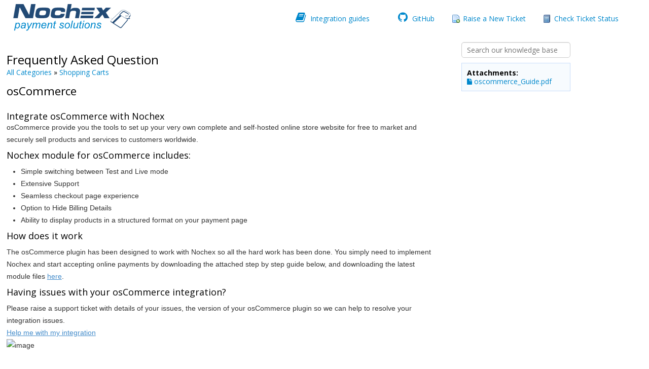

--- FILE ---
content_type: text/html; charset=UTF-8
request_url: https://support.nochex.com/kb/faq.php?id=147
body_size: 3482
content:
<!DOCTYPE html>
<html lang="en_US">
<head>
	<!-- // 110923 // -- // -->
    <meta charset="utf-8">
    <meta http-equiv="X-UA-Compatible" content="IE=edge,chrome=1">
    <title>Nochex Support System</title>
    <meta name="description" content="customer support platform">
    <meta name="keywords" content="osTicket, Customer support system, support ticket system">
    <meta name="viewport" content="width=device-width, initial-scale=1">
	<link rel="stylesheet" href="/css/osticket.css" media="screen"/>
    <link rel="stylesheet" href="/assets/default/css/theme.css" media="screen"/>
    <link rel="stylesheet" href="/assets/default/css/print.css" media="print"/>
    <link rel="stylesheet" href="/scp/css/typeahead.css"
         media="screen" />
    <!--link type="text/css" href="/css/ui-lightness/jquery-ui-1.10.3.custom.min.css"
        rel="stylesheet" media="screen" /-->
    <link rel="stylesheet" href="/css/jquery-ui-timepicker-addon.css" media="all"/>
    <link rel="stylesheet" href="/css/thread.css" media="screen"/>
    <link rel="stylesheet" href="/css/redactor.css" media="screen"/>
    <link type="text/css" rel="stylesheet" href="/css/font-awesome.min.css"/>
    <link type="text/css" rel="stylesheet" href="/css/flags.css"/>
    <link type="text/css" rel="stylesheet" href="/css/rtl.css"/>
    <link type="text/css" rel="stylesheet" href="/css/select2.min.css"/>
    <!-- Favicons -->
	<link rel="icon" href="/favicon.ico" />
    <script type="text/javascript" src="/js/jquery-3.7.0.min.js"></script>
   <!-- --><script type="text/javascript" src="/js/jquery-ui-1.13.2.custom.min.js"></script>
    <script type="text/javascript" src="/js/jquery-ui-timepicker-addon.js"></script>
    <script src="/js/osticket.js"></script>
    <script type="text/javascript" src="/js/filedrop.field.js"></script>
    <script src="/scp/js/bootstrap-typeahead.js"></script>
    <script type="text/javascript" src="/js/redactor.min.js"></script>
    <script type="text/javascript" src="/js/redactor-plugins.js"></script>
    <script type="text/javascript" src="/js/redactor-osticket.js"></script>
    <script type="text/javascript" src="/js/select2.min.js"></script>
    
	<meta name="csrf_token" content="500c44ff27f295ba0172aae1e320417347e17e15" />

<link rel="preconnect" href="https://fonts.googleapis.com">
<link rel="preconnect" href="https://fonts.gstatic.com" crossorigin>
<link href="https://fonts.googleapis.com/css2?family=Open+Sans:wght@300;400;600;700;800&display=swap" rel="stylesheet">

	<style>
	h1{
		font-size:24px;
	}
		body, input, select, textarea, p, h1, h2, h3, h4, h5, h6 {
			font-family: "Open Sans", sans-serif!important;
			color: #000;
		}
		body{
		background:inherit
		}
		#container{
			max-width:100%!important;
			width:100%;
			height:100%;
			box-shadow: inherit;
			-moz-box-shadow: inherit;
			-webkit-box-shadow: inherit;
		}
		#header, #footer, /*#nav,*/ #content {
			max-width:1280px;
			margin:auto;
		}
		#nav{
			background-image:unset;
			height:40px;
			line-height:40px;
			border:0px;
			background-color: #fff;
			-webkit-box-shadow: unset;
			box-shadow: unset;
			color: #224a75;
		}
		#nav li, #nav a, #header a{
			color: #0088cc!important;
		}
		.btn, input[type=submit], input[type=reset], input[type=button]{
			border-color:#08c!important;
			background-color:#08c!important;
			color:#fff!important;
			padding:5px;
		}
		.main-content{
			width:inherit!important
		}
		html, body {
  height: 100%;
}
#nav li a.active, #nav li a:hover{
background-color: #fff;
}
#kb > li > i {
    display: none;
    width: 32px;
    height: 32px;
    float: left;
    margin-right: 6px;
    background: url(../images/kb_large_folder.png) top left no-repeat;
}
#kb > li div{
margin-left:inherit!important
}
.span8 {
background-color: #fff;
padding:20px 0px;
min-height: 305px;
}
#faq ol, #faq ol li, #faq ol li a, #ticketInfo h1, a:hover, .link:hover{
	border:0px;
}
#kb, .search.well, #reply {
background-color: #fff;
margin-top:20px;
}
#kb > li{
	background: inherit;
	border:0px;
}
.container{
  height: 100%;
}
#content{ 
  padding:10px 0px;
}
.navmenu{
	height: 70px;
    line-height: 70px;
}
.navmenu ul{
	line-height:inherit!important;
	height:inherit!important;
	vertical-align:middle;
}
table{
	table-layout:inherit!important;
	width:100%;
	background:inherit!important
}
table td{
	padding:5px 0px;
}
#reply, #ticketThread, #ticketThread::before{
	border:0px!important
}
hr{
	display:none;
}
a, .link {
	color: #08c;
}
.btn, input[type=submit], input[type=reset], input[type=button], .action-button{
	border-color:#08c!important;
	background-color:#08c!important;
	background-image:unset;
	color:#fff!important;
	padding:5px;
	font-size:16px;	
}
@media(max-width:1175px){
	/*.navmenu, #nav,*/ #header, #footer, #content{
		max-width:100%!important;
		width:100%!important;
		padding: 0px;
	}
	
	#nav li{
		padding: inherit!important;
		float: left;
		margin: 5px auto!important;
		text-align: center;
		display:inline-flex;
	}
	#header {
		/*min-height: 180px;*/
		height: auto!important;
	}
}
.mobile{display:none}
.mobile a{font-size: 20px;}
.mobileUpdate{display:block}
#hideMenu{ float:right;display: block;position: absolute;right: 5px; }

@media(min-width:850px){
	#navBlock{display:block!important}
}

@media(max-width:850px){
.span8 h1, .span8 h2, .span8 h3, .span8 h4,.span8 h5{
	font-size:inherit!important
}
#header #logo img{
	max-width:100%!important;
	max-height:auto!important;
}
#logo{
	margin-top:10px!important;
}
.navmenu {
    height: 80px;
    line-height: 80px;
    padding: 5px 0px!important;
}
	.mobile{display:block}
	.mobileUpdate, .mobileUpdate #nav{background-color:#eee!important}
	.mobileUpdate{display:none; margin-bottom: 20px;}

	.span8, .span4{
		width:90%!important;
		display:block;
		margin:auto;
	}
	#header {
		min-height:inherit;
		text-align:center;
	}
	#logo{
		float:inherit!important;
		margin:auto;
	}
}
	</style>
	<script>		
		function showMenu(){			
			document.getElementById("navBlock").setAttribute("style","display:block");
			document.getElementById("showMenu").setAttribute("style","display:none");
			document.getElementById("hideMenu").setAttribute("style","display:block");			
		}	
		function hideMenu(){			
			document.getElementById("navBlock").setAttribute("style","display:none");
			document.getElementById("showMenu").setAttribute("style","display:block");
			document.getElementById("hideMenu").setAttribute("style","display:none");			
		}	
	</script>
</head>
<body>
    <div id="container">
                <div id="header">
			<div class="mobile">
				<a onclick="showMenu()" id="showMenu" style="margin:10px;"><i class="icon icon-ellipsis-horizontal"></i> Menu <i class="icon icon-ellipsis-horizontal"></i></a>
				<a onclick="hideMenu()" id="hideMenu" style="display:none"><i class="icon icon-remove-circle"></i></a>
			</div>
            <div id="navBlock" class="pull-right flush-right navmenu mobileUpdate">
			<ul id="nav" class="flush-left">
				<li style="margin-left: 0px;padding-left: 0px;"><a class=" docs" style="" href="https://ssl.nochex.com/Docs/"><i class="icon icon-book" style="font-size:22px;margin-right:5px"></i> Integration guides</a></li>
				<li style="margin-left: 0px;padding-left: 0px;"><a class=" github" style="" href="https://github.com/nochexdevteam"><i class="icon icon-github" style="font-size:22px;margin-right:5px"></i> GitHub</a></li>
								<li><a class=" new" href="/open.php">Raise a New Ticket</a></li>
			
						
                                 <li style="margin-left: 0px;padding-left: 0px;"><a class=" kb" style="" href="/login.php">Check Ticket Status</a></li>
           			
			</ul>
			
            <p>
            </p>
            </div>
            <a class="pull-left" id="logo" href="/index.php"
            title="Support Center">
                <span class="valign-helper"></span>
                <img src="/logo.php" border=0 alt="Nochex Support System">
            </a>
        </div>
        <div class="clear"></div>
        
        <div id="content">

         <div class="row">
<div class="span8">

<h1>Frequently Asked Question</h1>
<div id="breadcrumbs" style="padding-top:2px;">
    <a href="index.php">All Categories</a>
    &raquo; <a href="faq.php?cid=15">Shopping Carts</a>
</div>

<div class="faq-content">
<div class="article-title flush-left">
osCommerce</div>
<!--<div class="faded">Last Updated 4 years ago</div>-->
<br/>
<div class="thread-body bleed">
<div><h4>Integrate osCommerce with Nochex</h4> </div> <div>osCommerce provide you the tools to set up your very own complete and self-hosted online store website for free to market and securely sell products and services to customers worldwide.<br /><h4>Nochex module for osCommerce includes:</h4> <ul><li>Simple switching between Test and Live mode</li> <li>Extensive Support</li> <li>Seamless checkout page experience</li> <li>Option to Hide Billing Details</li> <li>Ability to display products in a structured format on your payment page</li> </ul> <h4>How does it work</h4> The osCommerce plugin has been designed to work with Nochex so all the hard work has been done. You simply need to implement Nochex and start accepting online payments by downloading the attached step by step guide below, and downloading the latest module files <a href="https://github.com/NochexDevTeam/osCommerce">here</a>.<br style="clear:both" /><h4>Having issues with your osCommerce integration?</h4> Please raise a support ticket with details of your issues, the version of your osCommerce plugin so we can help to resolve your integration issues. <br /><a href="https://support.nochex.com/open.php" target="_blank">Help me with my integration</a> </div> <div><figure><img src="https://ssl.nochex.com/images/cartLogos/oscommerce.png" width="298" alt="image" height="53" data-image="z37zed1l46cw" /></figure> </div></div>
</div>
</div>

<div class="span4 pull-right">
<div class="sidebar">
<div class="searchbar">
    <form method="get" action="faq.php">
    <input type="hidden" name="a" value="search"/>
    <input type="text" name="q" class="search" placeholder="Search our knowledge base"/>
    <input type="submit" style="display:none" value="search"/>
    </form>
</div>
<div class="content"><section>
    <strong>Attachments:</strong>
    <div>
    <a href="/file.php?key=p8sswa9z8ylotwvb9c5zspjq4bakozgk&expires=1769040000&signature=d03dac62c351af1d050a07e4306ef48d5d5871f5&id=64200" class="no-pjax">
        <i class="icon-file"></i>
        oscommerce_Guide.pdf    </a>
    </div>
</section>
</div>
</div>
</div>

</div>
        </div>
 
    <div id="footer">
        <p>Copyright &copy; 2026 Nochex LTD - All rights reserved.</p>
    </div>
</div>
<div id="overlay"></div>
<div id="loading">
    <h4>Please Wait!</h4>
    <p>Please wait... it will take a second!</p>
</div>
<script type="text/javascript">
    getConfig().resolve({"html_thread":true,"lang":"en_US","short_lang":"en","has_rtl":false,"primary_language":"en-US","secondary_languages":[],"path":"\/"});
</script> 	

    <!--	<script src="https://code.jquery.com/jquery-3.7.1.min.js"integrity="sha256-/JqT3SQfawRcv/BIHPThkBvs0OEvtFFmqPF/lYI/Cxo="crossorigin="anonymous"></script>-->

<script defer src="https://static.cloudflareinsights.com/beacon.min.js/vcd15cbe7772f49c399c6a5babf22c1241717689176015" integrity="sha512-ZpsOmlRQV6y907TI0dKBHq9Md29nnaEIPlkf84rnaERnq6zvWvPUqr2ft8M1aS28oN72PdrCzSjY4U6VaAw1EQ==" data-cf-beacon='{"version":"2024.11.0","token":"7b411586265a499ea303db405debafdc","server_timing":{"name":{"cfCacheStatus":true,"cfEdge":true,"cfExtPri":true,"cfL4":true,"cfOrigin":true,"cfSpeedBrain":true},"location_startswith":null}}' crossorigin="anonymous"></script>
</body>
</html>


--- FILE ---
content_type: text/css
request_url: https://support.nochex.com/css/osticket.css
body_size: -396
content:
/* Overlay */
#overlay {
    display: none;
    position: fixed;
    top: 0;
    left: 0;
    width: 100%;
    height: 100%;
    background: #000;
    z-index: 1000;
    -webkit-transform: translate3d(0,0,0);
}
.ui-datepicker-calendar{
	background: #fff !important;
    border: 1px solid;
    padding: 2px;
}
#loading {
    border:1px solid #2a67ac;
    padding: 10px 10px 10px 60px;
    width: 300px;
    height: 100px;
    background: rgb( 255, 255, 255) url('../images/FhHRx-Spinner.gif') 10px 50% no-repeat;
    position: fixed;
    display: none;
    z-index: 3000;
}

#loading h4 { margin: 3px 0 0 0; padding: 0; color: #d80; }

.pull-right {
    float: right;
}

.non-local-image {
    display: inline-block;
    border: 3px dashed #eee;
    border-radius: 5px;
}

.non-local-image:after {
    background: url(../logo.php) center center no-repeat;
    background-size: cover;
    content: "";
    z-index: -1;
    width: 100%;
    height: 100%;
    display: block;
    opacity: 0.3;
}

div.section-break {
    margin-top: 1em;
    margin-bottom: 0.5em;
    padding-top: 0.8em !important;
    border-top: 1px solid #ccc;
}

input.dp {
    width: 10em;
}

/* Custom css for datepicker */
.ui-datepicker-trigger {
    display:inline-block;
    border:0;
    padding:0;
    margin-left:2px;
    position:relative;
    top:-2px;
    width:16px;
    height:16px;
    background:inherit;
}

.draft-saved {
    background-color: black;
    background-color: rgba(0, 0, 0, 0.7);
    color: white;
    padding: 4px 8px 6px;
    border-radius: 3px;
    text-shadow: 0 -1px 0 rgba(0, 0, 0, 0.25);
    line-height: 14px;
    position: absolute;
    top: 3em;
    right: 0.5em;
}

.delete-draft:hover {
    background-color: #fc9f41 !important;
}

.notice_bar { margin: 0; padding: 5px 10px 5px 36px; height: 16px; line-height: 16px; border: 1px solid #0a0; background: url('../assets/default/images/icons/ok.png') 10px 50% no-repeat #e0ffe0; }

.warning_bar { margin: 0; padding: 5px 10px 5px 36px; height: 16px; line-height: 16px; border: 1px solid #f26522; background: url('../assets/default/images/icons/alert.png') 10px 50% no-repeat #ffffdd; }

.error_bar { margin: 0; padding: 5px 10px 5px 36px; height: 16px; line-height: 16px; border: 1px solid #a00; background: url('../assets/default/images/icons/error.png') 10px 50% no-repeat #fff0f0; }


--- FILE ---
content_type: application/javascript
request_url: https://support.nochex.com/js/filedrop.field.js
body_size: 5322
content:
!function($) {
  "use strict";

  var FileDropbox = function(element, options) {
    this.$element = $(element);
    this.uploads = [];

    var events = {
      uploadStarted: $.proxy(this.uploadStarted, this),
      uploadFinished: $.proxy(this.uploadFinished, this),
      progressUpdated: $.proxy(this.progressUpdated, this),
      speedUpdated: $.proxy(this.speedUpdated, this),
      dragOver: $.proxy(this.dragOver, this),
      dragLeave: $.proxy(this.dragLeave, this),
      drop: $.proxy(this.drop, this),
      beforeSend: $.proxy(this.beforeSend, this),
      beforeEach: $.proxy(this.beforeEach, this),
      error: $.proxy(this.handleError, this),
      afterAll: $.proxy(this.afterAll, this)
    };

    this.options = $.extend({}, $.fn.filedropbox.defaults, events, options);
    this.$element.filedrop(this.options);
    if (this.options.shim) {
      $('input[type=file]', this.$element).attr('name', this.options.name)
          .addClass('shim').css('display', 'inline-block').show();
      $('a.manual', this.$element).hide();
    }
    (this.options.files || []).forEach($.proxy(this.addNode, this));
  };

  FileDropbox.prototype = {
    dragLeave: function(e) {
        this.$element.removeAttr('style');
    },
    drop: function(e) {
        this.$element.removeAttr('style');
    },
    dragOver: function(box, e) {
        this.$element.css('background-color', 'rgba(0, 0, 0, 0.3)');
    },
    beforeEach: function (file) {
      if (this.options.maxfiles && this.uploads.length >= this.options.maxfiles) {
          // This file is not allowed to be added to the list. It's over the
          // limit
          this.handleError('TooManyFiles', file);
          return false;
      }
      var node = this.addNode(file).data('file', file);
      node.find('.progress').show();
      node.find('.progress-bar').width('100%').addClass('progress-bar-striped active');
      node.find('.trash').hide();
    },
    beforeSend: function (file, i, reader) {
      var URL = window.webkitURL || window.URL;
      this.uploads.some(function(e) {
        if (e.data('file') == file) {
          if (file.type.indexOf('image/') === 0 && file.size < 1e6) {
            var img = e.find('.preview')
              .tooltip({items:'img',
                tooltipClass: 'tooltip-preview',
                content:function(){ return $(this).clone().wrap('<div>'); }}
              )
              .get()[0];
              img.src = URL.createObjectURL(file);
          }
          return true;
        }
      });
    },
    speedUpdated: function(i, file, speed) {
      var that = this;
      this.uploads.some(function(e) {
        if (e.data('file') == file) {
          e.find('.upload-rate').text(that.fileSize(speed * 1024)+'/s');
          return true;
        }
      });
    },
    progressUpdated: function(i, file, value) {
      this.uploads.some(function(e) {
        if (e.data('file') == file) {
          e.find('.progress-bar')
            .attr({'aria-valuenow': value})
            .width(value + '%');
          if (value == 100)
            e.find('.progress-bar').addClass('progress-bar-striped active');
          return true;
        }
      });
    },
    uploadStarted: function(i, file, n, xhr) {
      var that = this;
      this.uploads.some(function(e) {
        if (e.data('file') == file) {
          e.data('xhr', xhr);
          e.find('.cancel').show();
          that.lockSubmit(1);
          that.progressUpdated(i, file, 0);
          setTimeout(function() {
            e.find('.progress-bar')
             .removeClass('progress-bar-striped active');
          }, 50);
          return true;
        }
      });
    },
    uploadFinished: function(i, file, json, time, xhr) {
      var that = this;
      this.uploads.some(function(e) {
        if (e.data('file') == file) {
          if (!json || !json.id)
            // Upload failed. TODO: Add a button to the UI to retry on
            // HTTP 500
            return e.remove();
          e.find('[name="'+that.options.name+'"]').val(''+json.id+','+file.name);
          e.data('fileId', json.id);
          e.find('.progress-bar')
            .width('100%')
            .attr({'aria-valuenow': 100});
          e.find('.trash').show();
          e.find('.upload-rate').hide();
          e.find('.cancel').hide();
          setTimeout(function() { e.find('.progress').hide(); }, 600);
          return true;
        }
      });
    },
    fileSize: function(size) {
      var sizes = ['k','M','G','T'],
          suffix = '';
      while (size > 900) {
        size /= 1024;
        suffix = sizes.shift();
      }
      return (suffix ? size.toPrecision(3) + suffix : size) + 'B';
    },
    findNode: function(file) {
      var nodes = $.grep(this.uploads, function(e) {
        return e.data('file') == file;
      });
      return nodes ? nodes[0] : null;
    },
    addNode: function(file) {
      // Check if the file is already in the list of files for this dropbox
      var already_added = false;
      this.uploads.some(function(e) {
        if (file.id && e.data('fileId') == file.id) {
          already_added = true;
          return true;
        }
      });
      if (already_added)
          return;

      var filenode = $('<div class="file"></div>');
      filenode
          .append($('<div class="filetype"></div>').addClass())
          .append($('<img class="preview" />'))
          .append($('<span class="filename ltr"></div>')
            .append($('<span class="filesize"></span>').text(
              this.fileSize(parseInt(file.size))
            ))
            .append($('<div class="pull-right cancel"></div>')
              .append($('<i class="icon-remove"></i>')
                .attr('title', __('Cancel'))
              )
              .click($.proxy(this.cancelUpload, this, filenode))
              .hide()
            )
            .append($('<div class="upload-rate pull-right"></div>'))
          ).append($('<div class="progress"></div>')
            .append($('<div class="progress-bar"></div>'))
            .attr({'aria-valuemin':0,'aria-valuemax':100})
            .hide())
          .append($('<input type="hidden"/>').attr('name', this.options.name)
            .val(file.id))
      if (this.options.deletable) {
        filenode.prepend($('<span><i class="icon-trash"></i></span>')
          .addClass('trash pull-right')
          .click($.proxy(this.deleteNode, this, filenode))
        );
      }
      if (file.id)
        filenode.data('fileId', file.id);
      if (file.download_url) {
        filenode.find('.filename').prepend(
          $('<a class="no-pjax" target="_blank"></a>').text(file.name)
            .attr('href', file.download_url)
        );
      }
      else
        filenode.find('.filename').prepend($('<span>').text(file.name));
      this.$element.parent().find('.files').append(filenode);
      this.uploads.push(filenode);
      return filenode;
    },
    deleteNode: function(filenode, e) {
      if (!e || confirm(__('You sure?'))) {
        var i = this.uploads.indexOf(filenode);
        if (i !== -1)
            this.uploads.splice(i,1);
        filenode.slideUp('fast', function() { $(this).remove(); });
      }
    },
    cancelUpload: function(node) {
      if (node.data('xhr')) {
        node.data('xhr').abort();
        var img = node.find('.preview').get()[0];
        if (img) (window.webkitURL || window.URL).revokeObjectURL(img.src);
      }
      return this.deleteNode(node, false);
    },
    handleError: function(err, file, i, status) {
      var message = $.fn.filedropbox.messages[err],
          filenode = this.findNode(file);
      if (file instanceof File) {
        message = '<b>' + file.name + '</b><br/>' + message + '<br/>' + status;
      }
      $.sysAlert(__('File Upload Error'), message);
      if (filenode) this.cancelUpload(filenode);
    },
    afterAll: function() {
      var submit = this.$element.closest('form').find('input[type=submit]'),
          $submit = $(submit);
      if ($submit.data('original')) {
        $submit.val($submit.data('original')).prop('disabled', false);
      }
    },
    lockSubmit: function() {
      var submit = this.$element.closest('form').find('input[type=submit]'),
          $submit = $(submit);
      if (!$submit.data('original')) {
        $submit.data('original', $submit.val());
      }
      $submit.val(__('Uploading ...')).prop('disabled', true);
    }
  };

  $.fn.filedropbox = function ( option ) {
    return this.each(function () {
      var $this = $(this),
        data = $this.data('dropbox'),
        options = typeof option == 'object' && option;
      if (!data) $this.data('dropbox', (data = new FileDropbox(this, options)));
      if (typeof option == 'string') data[option]();
    });
  };

  $.fn.filedropbox.defaults = {
    files: [],
    deletable: true,
    shim: !window.FileReader,
    queuefiles: 1
  };

  $.fn.filedropbox.messages = {
    'BrowserNotSupported': __('Your browser is not supported'),
    'TooManyFiles': __('You are trying to upload too many files'),
    'FileTooLarge': __('File is too large'),
    'FileTypeNotAllowed': __('This type of file is not allowed'),
    'FileExtensionNotAllowed': __('This type of file is not allowed'),
    'NotFound': __('Could not find or read this file'),
    'NotReadable': __('Could not find or read this file'),
    'AbortError': __('Could not find or read this file')
  };

  $.fn.filedropbox.Constructor = FileDropbox;

}(jQuery);

/*
 * Default text - jQuery plugin for html5 dragging files from desktop to browser
 *
 * Author: Weixi Yen
 *
 * Email: [Firstname][Lastname]@gmail.com
 *
 * Copyright (c) 2010 Resopollution
 *
 * Licensed under the MIT license:
 *   http://www.opensource.org/licenses/mit-license.php
 *
 * Project home:
 *   http://www.github.com/weixiyen/jquery-filedrop
 *
 * Version:  0.1.0
 *
 * Features:
 *      Allows sending of extra parameters with file.
 *      Works with Firefox 3.6+
 *      Future-compliant with HTML5 spec (will work with Webkit browsers and IE9)
 * Usage:
 *  See README at project homepage
 *
 */
;(function($) {

  var default_opts = {
      fallback_id: '',
      link: false,
      url: '',
      refresh: 1000,
      paramname: 'userfile',
      requestType: 'POST',    // just in case you want to use another HTTP verb
      allowedfileextensions:[],
      allowedfiletypes:[],
      maxfiles: 25,           // Ignored if queuefiles is set > 0
      maxfilesize: 1,         // MB file size limit
      queuefiles: 0,          // Max files before queueing (for large volume uploads)
      queuewait: 200,         // Queue wait time if full
      data: {},
      headers: {},
      drop: empty,
      dragStart: empty,
      dragEnter: empty,
      dragOver: empty,
      dragLeave: empty,
      docEnter: empty,
      docOver: empty,
      docLeave: empty,
      beforeEach: empty,
      afterAll: empty,
      rename: empty,
      error: function(err, file, i, status) {
        alert(err);
      },
      uploadStarted: empty,
      uploadFinished: empty,
      progressUpdated: empty,
      globalProgressUpdated: empty,
      speedUpdated: empty
      },
      errors = ["BrowserNotSupported", "TooManyFiles", "FileTooLarge", "FileTypeNotAllowed", "NotFound", "NotReadable", "AbortError", "ReadError", "FileExtensionNotAllowed"],
      Blob = window.WebKitBlob || window.MozBlob || window.Blob;

  $.fn.filedrop = function(options) {
    var opts = $.extend({}, default_opts, options),
        global_progress = [],
        doc_leave_timer, stop_loop = false,
        files_count = 0,
        files;

    if (window.FileReader)
      $('#' + opts.fallback_id).css({
        display: 'none',
        width: 0,
        height: 0
      });

    this.on('drop', drop).on('dragstart', opts.dragStart).on('dragenter', dragEnter).on('dragover', dragOver).on('dragleave', dragLeave);
    $(document).on('drop', docDrop).on('dragenter', docEnter).on('dragover', docOver).on('dragleave', docLeave);

    (opts.link || this).click(function(e) {
      $('#' + opts.fallback_id).trigger('click');
      return false;
    });

    $('#' + opts.fallback_id).change(function(e) {
      opts.drop(e);
      files = e.target.files;
      files_count = files.length;
      upload();
    });

    function drop(e) {
      if( opts.drop.call(this, e) === false ) return false;
      if(!e.originalEvent.dataTransfer)
        return;
      files = e.originalEvent.dataTransfer.files;
      if (files === null || files === undefined || files.length === 0) {
        opts.error(errors[0]);
        return false;
      }
      files_count = files.length;
      upload();
      e.preventDefault();
      return false;
    }

    function getBuilder(filename, filedata, mime, boundary) {
      var dashdash = '--',
          crlf = '\r\n',
          builder = [],
          paramname = opts.paramname;

      if (opts.data) {
        var params = $.param(opts.data).replace(/\+/g, '%20').split(/&/);

        $.each(params, function() {
          var pair = this.split("=", 2),
              name = decodeURIComponent(pair[0]),
              val  = decodeURIComponent(pair[1]);

          if (pair.length !== 2) {
              return;
          }

          builder.push(dashdash
              + boundary
              + crlf
              + 'Content-Disposition: form-data; name="' + name + '"'
              + crlf
              + crlf
              + val
              + crlf);
        });
      }

      if (jQuery.isFunction(paramname)){
        paramname = paramname(filename);
      }

      builder.push(dashdash
          + boundary
          + crlf
          + 'Content-Disposition: form-data; name="' + (paramname||"") + '"'
          + '; filename="' + encodeURIComponent(filename) + '"'
          + crlf

          + 'Content-Type: ' + mime
          + crlf
          + crlf);

      builder.push(filedata);
      builder.push(crlf
          + dashdash
          + boundary
          + dashdash
          + crlf);
      return new Blob(builder);
    }

    function progress(e) {
      if (e.lengthComputable) {
        var percentage = ((e.loaded * 100) / e.total).toFixed(1);
        if (this.currentProgress != percentage) {

          this.currentProgress = percentage;
          opts.progressUpdated(this.index, this.file, this.currentProgress);

          global_progress[this.global_progress_index] = this.currentProgress;
          globalProgress();

          var elapsed = new Date().getTime();
          var diffTime = elapsed - this.currentStart;
          if (diffTime >= opts.refresh) {
            var diffData = e.loaded - this.startData;
            var speed = diffData / diffTime; // KB per second
            opts.speedUpdated(this.index, this.file, speed);
            this.startData = e.loaded;
            this.currentStart = elapsed;
          }
        }
      }
    }

    function globalProgress() {
      if (global_progress.length === 0) {
        return;
      }

      var total = 0, index;
      for (index in global_progress) {
        if(global_progress.hasOwnProperty(index)) {
          total = total + global_progress[index];
        }
      }

      opts.globalProgressUpdated(Math.round(total / global_progress.length));
    }

    // Respond to an upload
    function upload() {
      stop_loop = false;

      if (!files) {
        opts.error(errors[0]);
        return false;
      }
      if (typeof Blob === "undefined") {
        opts.error(errors[0]);
        return false;
      }

      if (opts.allowedfiletypes.push && opts.allowedfiletypes.length) {
        for(var fileIndex = files.length;fileIndex--;) {
          if(!files[fileIndex].type || $.inArray(files[fileIndex].type, opts.allowedfiletypes) < 0) {
            opts.error(errors[3], files[fileIndex], fileIndex);
            return false;
          }
        }
      }

      if (opts.allowedfileextensions.push && opts.allowedfileextensions.length) {
        for(var fileIndex = files.length;fileIndex--;) {
          var allowedextension = false;
          for (i=0;i<opts.allowedfileextensions.length;i++){
            if (files[fileIndex].name.substr(files[fileIndex].name.length-opts.allowedfileextensions[i].length).toLowerCase()
                    == opts.allowedfileextensions[i].toLowerCase()
            ) {
              allowedextension = true;
            }
          }
          if (!allowedextension){
            opts.error(errors[8], files[fileIndex], fileIndex);
            return false;
          }
        }
      }

      var filesDone = 0,
          filesRejected = 0;

      if (files_count > opts.maxfiles && opts.queuefiles === 0) {
        opts.error(errors[1]);
        return false;
      }

      // Define queues to manage upload process
      var workQueue = [];
      var processingQueue = [];
      var doneQueue = [];

      // Add everything to the workQueue
      for (var i = 0; i < files_count; i++) {
        workQueue.push(i);
      }

      // Helper function to enable pause of processing to wait
      // for in process queue to complete
      var pause = function(timeout) {
        setTimeout(process, timeout);
        return;
      };

      // Process an upload, recursive
      var process = function() {

        var fileIndex;

        if (stop_loop) {
          return false;
        }

        // Check to see if are in queue mode
        if (opts.queuefiles > 0 && processingQueue.length >= opts.queuefiles) {
          return pause(opts.queuewait);
        } else {
          // Take first thing off work queue
          fileIndex = workQueue[0];
          workQueue.splice(0, 1);

          // Add to processing queue
          processingQueue.push(fileIndex);
        }

        try {
          if (beforeEach(files[fileIndex]) !== false) {
            if (fileIndex === files_count) {
              return;
            }
            var reader = new window.FileReader(),
                max_file_size = 1048576 * opts.maxfilesize;

            reader.index = fileIndex;
            if (files[fileIndex].size > max_file_size) {
              opts.error(errors[2], files[fileIndex], fileIndex);
              // Remove from queue
              processingQueue.forEach(function(value, key) {
                if (value === fileIndex) {
                  processingQueue.splice(key, 1);
                }
              });
              filesRejected++;
              return true;
            }

            reader.onerror = function(e) {
                switch(e.target.error.code) {
                    case e.target.error.NOT_FOUND_ERR:
                        opts.error(errors[4], files[fileIndex], fileIndex);
                        return false;
                    case e.target.error.NOT_READABLE_ERR:
                        opts.error(errors[5], files[fileIndex], fileIndex);
                        return false;
                    case e.target.error.ABORT_ERR:
                        opts.error(errors[6], files[fileIndex], fileIndex);
                        return false;
                    default:
                        opts.error(errors[7], files[fileIndex], fileIndex);
                        return false;
                };
            };

            reader.onloadend = function(e) {
              if (!opts.beforeSend
                  || false !== opts.beforeSend(files[fileIndex], fileIndex, e.target))
                return send(e);
            };

            reader.readAsArrayBuffer(files[fileIndex]);

          } else {
            filesRejected++;
          }
        } catch (err) {
          // Remove from queue
          processingQueue.forEach(function(value, key) {
            if (value === fileIndex) {
              processingQueue.splice(key, 1);
            }
          });
          opts.error(errors[0], files[fileIndex], fileIndex, err);
          return false;
        }

        // If we still have work to do,
        if (workQueue.length > 0) {
          process();
        }
      };

      var send = function(e) {

        var fileIndex = (e.srcElement || e.target).index;

        // Sometimes the index is not attached to the
        // event object. Find it by size. Hack for sure.
        if (e.target.index === undefined) {
          e.target.index = getIndexBySize(e.total);
        }

        var xhr = new XMLHttpRequest(),
            upload = xhr.upload,
            file = files[e.target.index],
            index = e.target.index,
            start_time = new Date().getTime(),
            boundary = '------multipartformboundary' + (new Date()).getTime(),
            global_progress_index = global_progress.length,
            builder,
            newName = rename(file.name),
            mime = file.type;

        if (opts.withCredentials) {
          xhr.withCredentials = opts.withCredentials;
        }

        var data = e.target.result;
        if (typeof newName === "string") {
          builder = getBuilder(newName, data, mime, boundary);
        } else {
          builder = getBuilder(file.name, data, mime, boundary);
        }

        upload.index = index;
        upload.file = file;
        upload.downloadStartTime = start_time;
        upload.currentStart = start_time;
        upload.currentProgress = 0;
        upload.global_progress_index = global_progress_index;
        upload.startData = 0;
        upload.addEventListener("progress", progress, false);

        // Allow url to be a method
        if (jQuery.isFunction(opts.url)) {
            xhr.open(opts.requestType, opts.url(), true);
        } else {
            xhr.open(opts.requestType, opts.url, true);
        }

        xhr.setRequestHeader('content-type', 'multipart/form-data; boundary=' + boundary);
        xhr.setRequestHeader("X-Requested-With", "XMLHttpRequest");

        // Add headers
        $.each(opts.headers, function(k, v) {
          xhr.setRequestHeader(k, v);
        });

        xhr.send(builder);

        global_progress[global_progress_index] = 0;
        globalProgress();

        opts.uploadStarted(index, file, files_count, xhr);

        var afterComplete = function(result) {
          filesDone++;

          // Remove from processing queue
          processingQueue.forEach(function(value, key) {
            if (value === fileIndex) {
              processingQueue.splice(key, 1);
            }
          });

          // Add to donequeue
          doneQueue.push(fileIndex);

          // Make sure the global progress is updated
          global_progress[global_progress_index] = 100;
          globalProgress();

          if (filesDone === (files_count - filesRejected)) {
            afterAll();
          }
          if (result === false) {
            stop_loop = true;
          }
        };

        xhr.onabort = afterComplete;
        xhr.onload = function() {
            var serverResponse = null;

            if (xhr.responseText) {
              try {
                serverResponse = jQuery.parseJSON(xhr.responseText);
              }
              catch (e) {
                serverResponse = xhr.responseText;
              }
            }

            var now = new Date().getTime(),
                timeDiff = now - start_time,
                result = opts.uploadFinished(index, file, serverResponse, timeDiff, xhr);

            afterComplete(result);

          // Pass any errors to the error option
          if (xhr.status < 200 || xhr.status > 299) {
            opts.error(xhr.statusText, file, fileIndex, xhr.status);
          }
        };
      };

      // Initiate the processing loop
      process();
    }

    function getIndexBySize(size) {
      for (var i = 0; i < files_count; i++) {
        if (files[i].size === size) {
          return i;
        }
      }

      return undefined;
    }

    function rename(name) {
      return opts.rename(name);
    }

    function beforeEach(file) {
      return opts.beforeEach(file);
    }

    function afterAll() {
      return opts.afterAll();
    }

    function dragEnter(e) {
      clearTimeout(doc_leave_timer);
      e.preventDefault();
      opts.dragEnter.call(this, e);
    }

    function dragOver(e) {
      clearTimeout(doc_leave_timer);
      e.preventDefault();
      opts.docOver.call(this, e);
      opts.dragOver.call(this, e);
    }

    function dragLeave(e) {
      clearTimeout(doc_leave_timer);
      opts.dragLeave.call(this, e);
      e.stopPropagation();
    }

    function docDrop(e) {
      e.preventDefault();
      opts.docLeave.call(this, e);
      return false;
    }

    function docEnter(e) {
      clearTimeout(doc_leave_timer);
      e.preventDefault();
      opts.docEnter.call(this, e);
      return false;
    }

    function docOver(e) {
      clearTimeout(doc_leave_timer);
      e.preventDefault();
      opts.docOver.call(this, e);
      return false;
    }

    function docLeave(e) {
      doc_leave_timer = setTimeout((function(_this) {
        return function() {
          opts.docLeave.call(_this, e);
        };
      })(this), 200);
    }

    return this;
  };

  function empty() {}

})(jQuery);
